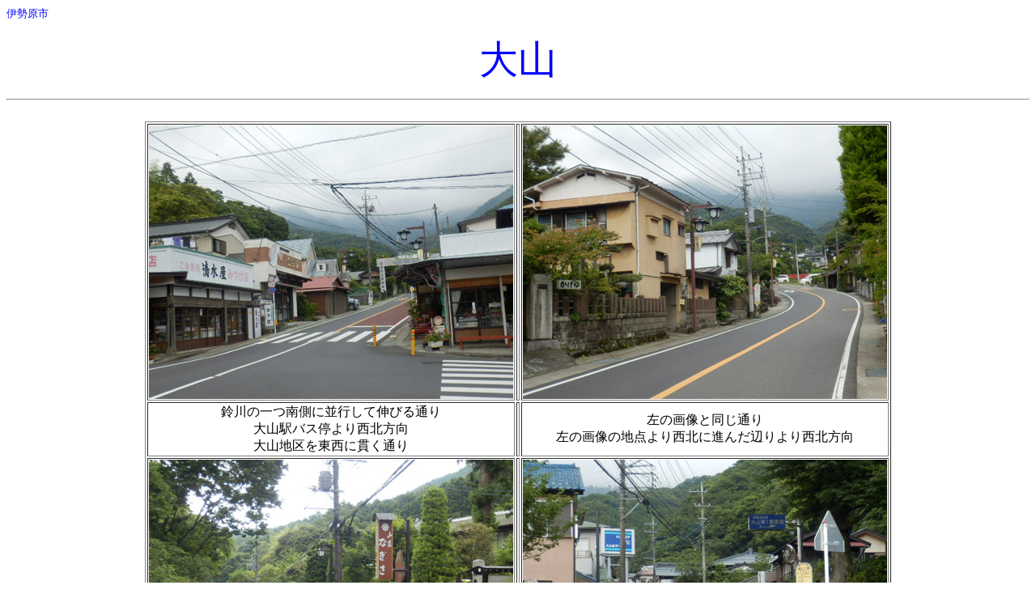

--- FILE ---
content_type: text/html
request_url: http://tamagazou.machinami.net/isehara-oyama.htm
body_size: 1372
content:
<!DOCTYPE HTML PUBLIC "-//W3C//DTD HTML 4.01 Transitional//EN">
<HTML>
<HEAD>
<META http-equiv="Content-Type" content="text/html; charset=Shift_JIS">
<META name="GENERATOR" content="IBM WebSphere Studio Homepage Builder Version 7.0.1.0 for Windows">
<META http-equiv="Content-Style-Type" content="text/css">
<TITLE>大山</TITLE>
</HEAD>
<BODY>
<P><FONT color="#0000ff" size="2">伊勢原市</FONT></P>
<P align="center"><FONT color="#0000ff" size="7">大山</FONT></P>
<HR>
<BR>
<DIV align="center">
<TABLE border="1">
  <TBODY>
    <TR>
      <TD align="center"><IMG src="image/isehara/isehara-oyama1.jpg" width="450" height="338" border="0"></TD>
      <TD align="center"></TD>
      <TD align="center"><IMG src="image/isehara/isehara-oyama2.jpg" width="450" height="338" border="0"></TD>
    </TR>
    <TR>
      <TD align="center">鈴川の一つ南側に並行して伸びる通り<BR>
      大山駅バス停より西北方向<BR>
      大山地区を東西に貫く通り</TD>
      <TD align="center"></TD>
      <TD align="center">左の画像と同じ通り<BR>
      左の画像の地点より西北に進んだ辺りより西北方向</TD>
    </TR>
    <TR>
      <TD align="center"><IMG src="image/isehara/isehara-oyama3.jpg" width="450" height="338" border="0"></TD>
      <TD align="center"></TD>
      <TD align="center"><IMG src="image/isehara/isehara-oyama4.jpg" width="450" height="338" border="0"></TD>
    </TR>
    <TR>
      <TD align="center">右上の画像と同じ通り・あたご滝バス停より東南方向<BR>
      中小商店などが並ぶ</TD>
      <TD align="center"></TD>
      <TD align="center">左の画像と同じ通り・あたご滝バス停より西北方向</TD>
    </TR>
    <TR>
      <TD align="center"><IMG src="image/isehara/isehara-oyama5.jpg" width="450" height="338" border="0"></TD>
      <TD align="center"></TD>
      <TD align="center"><IMG src="image/isehara/isehara-oyama6.jpg" width="450" height="338" border="0"></TD>
    </TR>
    <TR>
      <TD align="center">愛宕滝</TD>
      <TD align="center"></TD>
      <TD align="center">上の画像と同じ通り<BR>
      上の画像の地点より西北に進んだ辺りより西北方向</TD>
    </TR>
    <TR>
      <TD align="center"><IMG src="image/isehara/isehara-oyama7.jpg" width="450" height="338" border="0"></TD>
      <TD align="center"></TD>
      <TD align="center"><IMG src="image/isehara/isehara-oyama8.jpg" width="450" height="338" border="0"></TD>
    </TR>
    <TR>
      <TD align="center">右上の画像と同じ通り<BR>
      右上の画像の地点より西北に進んだ辺りより西北方向<BR>
      画像の地点付近には福奈賀商店会が形成されている</TD>
      <TD align="center"></TD>
      <TD align="center">左の画像と同じ通り<BR>
      左の画像の地点より西北に進んだ辺りより西北方向</TD>
    </TR>
    <TR>
      <TD align="center"><IMG src="image/isehara/isehara-oyama9.jpg" width="450" height="338" border="0"></TD>
      <TD align="center"></TD>
      <TD align="center"><IMG src="image/isehara/isehara-oyama10.jpg" width="450" height="338" border="0"></TD>
    </TR>
    <TR>
      <TD align="center">右上の画像と同じ通り<BR>
      右上の画像地点より西北に進んだ辺りより東南方向</TD>
      <TD align="center"></TD>
      <TD align="center">左の画像と同じ通り・良弁滝バス停より西北方向</TD>
    </TR>
    <TR>
      <TD align="center"><IMG src="image/isehara/isehara-oyama11.jpg" width="450" height="338" border="0"></TD>
      <TD align="center"></TD>
      <TD align="center"><IMG src="image/isehara/isehara-oyama12.jpg" width="450" height="338" border="0"></TD>
    </TR>
    <TR>
      <TD align="center">良弁滝</TD>
      <TD align="center"></TD>
      <TD align="center">上の画像と同じ通り<BR>
      上の画像の地点より西北に進んだ辺りより西北方向</TD>
    </TR>
    <TR>
      <TD align="center"><IMG src="image/isehara/isehara-oyama13.jpg" width="450" height="338" border="0"></TD>
      <TD align="center"></TD>
      <TD align="center"><IMG src="image/isehara/isehara-oyama14.jpg" width="450" height="338" border="0"></TD>
    </TR>
    <TR>
      <TD align="center">右上の画像と同じ通り<BR>
      右上の画像地点より西北に進んだ辺りより東南方向</TD>
      <TD align="center"></TD>
      <TD align="center">左の画像と同じ通り・大山ケーブル駅バス停より東南方向</TD>
    </TR>
    <TR>
      <TD align="center"><IMG src="image/isehara/isehara-oyama15.jpg" width="450" height="338" border="0"></TD>
      <TD align="center"></TD>
      <TD align="center"><IMG src="image/isehara/isehara-oyama16.jpg" width="450" height="338" border="0"></TD>
    </TR>
    <TR>
      <TD align="center">かすみ商店会<BR>
      右上の画像の通りの北側に並行して伸びる商店街</TD>
      <TD align="center"></TD>
      <TD align="center">かすみ商店会</TD>
    </TR>
    <TR>
      <TD align="center"><IMG src="image/isehara/isehara-oyama17.jpg" width="450" height="338" border="0"></TD>
      <TD align="center"></TD>
      <TD align="center"><IMG src="image/isehara/isehara-oyama18.jpg" width="450" height="338" border="0"></TD>
    </TR>
    <TR>
      <TD align="center">かすみ商店会<BR>
      中小商店が並ぶ</TD>
      <TD align="center"></TD>
      <TD align="center">かすみ商店会</TD>
    </TR>
    <TR>
      <TD align="center"><IMG src="image/isehara/isehara-oyama19.jpg" width="450" height="338" border="0"></TD>
      <TD align="center"></TD>
      <TD align="center"><IMG src="image/isehara/isehara-oyama20.jpg" width="450" height="338" border="0"></TD>
    </TR>
    <TR>
      <TD align="center">かすみ商店会</TD>
      <TD align="center"></TD>
      <TD align="center">かすみ商店会<BR>
      総延長距離約350ｍほどの商店街</TD>
    </TR>
    <TR>
      <TD align="center"><IMG src="image/isehara/isehara-oyama21.jpg" width="450" height="338" border="0"></TD>
      <TD align="center"></TD>
      <TD align="center"><IMG src="image/isehara/isehara-oyama22.jpg" width="450" height="338" border="0"></TD>
    </TR>
    <TR>
      <TD align="center">こま参道<BR>
      大山ケーブル駅バス停より西北方向に伸びる参道</TD>
      <TD align="center"></TD>
      <TD align="center">こま参道</TD>
    </TR>
    <TR>
      <TD align="center"><IMG src="image/isehara/isehara-oyama23.jpg" width="450" height="338" border="0"></TD>
      <TD align="center"></TD>
      <TD align="center"><IMG src="image/isehara/isehara-oyama24.jpg" width="450" height="338" border="0"></TD>
    </TR>
    <TR>
      <TD align="center">こま参道<BR>
      観光客向けのお土産物屋や飲食店、旅館などが並ぶ</TD>
      <TD align="center"></TD>
      <TD align="center">こま参道</TD>
    </TR>
    <TR>
      <TD align="center"><IMG src="image/isehara/isehara-oyama25.jpg" width="450" height="338" border="0"></TD>
      <TD align="center"></TD>
      <TD align="center"><IMG src="image/isehara/isehara-oyama26.jpg" width="450" height="338" border="0"></TD>
    </TR>
    <TR>
      <TD align="center">こま参道<BR>
      大山寺と大山阿夫利神社の参道として栄えた</TD>
      <TD align="center"></TD>
      <TD align="center">こま参道</TD>
    </TR>
    <TR>
      <TD align="center"><IMG src="image/isehara/isehara-oyama27.jpg" width="450" height="338" border="0"></TD>
      <TD align="center"></TD>
      <TD align="center"><IMG src="image/isehara/isehara-oyama28.jpg" width="450" height="338" border="0"></TD>
    </TR>
    <TR>
      <TD align="center">こま参道</TD>
      <TD align="center"></TD>
      <TD align="center">こま参道</TD>
    </TR>
    <TR>
      <TD align="center"><IMG src="image/isehara/isehara-oyama29.jpg" width="450" height="338" border="0"></TD>
      <TD align="center"></TD>
      <TD align="center"><IMG src="image/isehara/isehara-oyama30.jpg" width="450" height="338" border="0"></TD>
    </TR>
    <TR>
      <TD align="center">こま参道</TD>
      <TD align="center"></TD>
      <TD align="center">こま参道</TD>
    </TR>
    <TR>
      <TD align="center"><IMG src="image/isehara/isehara-oyama31.jpg" width="450" height="338" border="0"></TD>
      <TD align="center"></TD>
      <TD align="center"><IMG src="image/isehara/isehara-oyama32.jpg" width="450" height="338" border="0"></TD>
    </TR>
    <TR>
      <TD align="center">こま参道</TD>
      <TD align="center"></TD>
      <TD align="center">こま参道</TD>
    </TR>
    <TR>
      <TD align="center"><IMG src="image/isehara/isehara-oyama33.jpg" width="450" height="338" border="0"></TD>
      <TD align="center"></TD>
      <TD align="center"><IMG src="image/isehara/isehara-oyama34.jpg" width="450" height="338" border="0"></TD>
    </TR>
    <TR>
      <TD align="center">こま参道</TD>
      <TD align="center"></TD>
      <TD align="center">こま参道</TD>
    </TR>
    <TR>
      <TD align="center"><IMG src="image/isehara/isehara-oyama35.jpg" width="450" height="338" border="0"></TD>
      <TD align="center"></TD>
      <TD align="center"><IMG src="image/isehara/isehara-oyama36.jpg" width="450" height="338" border="0"></TD>
    </TR>
    <TR>
      <TD align="center">こま参道</TD>
      <TD align="center"></TD>
      <TD align="center">こま参道<BR>
      総延長距離約450ｍほどの参道</TD>
    </TR>
    <TR>
      <TD align="center"><IMG src="image/isehara/isehara-oyama37.jpg" width="450" height="338" border="0"></TD>
      <TD align="center"></TD>
      <TD align="center"><IMG src="image/isehara/isehara-oyama38.jpg" width="450" height="338" border="0"></TD>
    </TR>
    <TR>
      <TD align="center">大山寺<BR>
      755年に良弁が開いたといわれる真宗大覚寺派の寺院</TD>
      <TD align="center"></TD>
      <TD align="center">大山阿夫利神社<BR>
      崇神天皇の時代に創建されたと伝えられる神社<BR>
      古くから山岳信仰を集めていた大山の頂上近くに立地する</TD>
    </TR>
  </TBODY>
</TABLE>
<BR>
<A href="kanagawa.htm">神奈川県に戻る</A><BR>
<BR>
<A href="index.shtml">トップページに戻る</A></DIV>
<P align="right"><FONT size="-1">平成25年6月17日撮影</FONT></P>
</BODY>
</HTML>